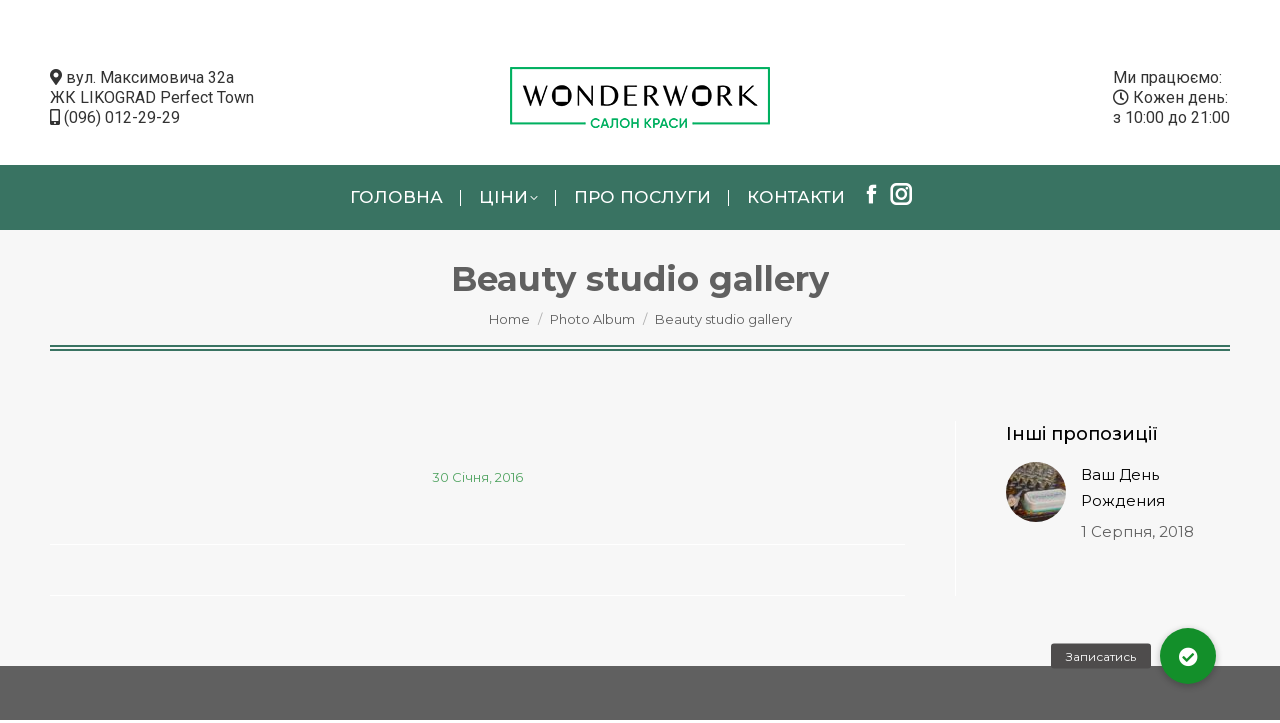

--- FILE ---
content_type: text/html; charset=UTF-8
request_url: https://wonderwork.ua/dt_gallery/beauty-studio-gallery/
body_size: 14345
content:
<!DOCTYPE html>
<!--[if !(IE 6) | !(IE 7) | !(IE 8)  ]><!-->
<html lang="uk" class="no-js">
<!--<![endif]-->
<head>
	<meta charset="UTF-8" />
		<meta name="viewport" content="width=device-width, initial-scale=1, maximum-scale=1, user-scalable=0">
		<meta name="theme-color" content="#397362"/>	
	<title>Beauty studio gallery &#8211; Wonderwork</title>
<meta name='robots' content='max-image-preview:large' />
	<style>img:is([sizes="auto" i], [sizes^="auto," i]) { contain-intrinsic-size: 3000px 1500px }</style>
	<link rel='dns-prefetch' href='//www.googletagmanager.com' />
<link rel='dns-prefetch' href='//cdnjs.cloudflare.com' />
<link rel='dns-prefetch' href='//fonts.googleapis.com' />
<link rel='stylesheet' id='sbi_styles-css' href='https://wonderwork.ua/wp-content/plugins/instagram-feed/css/sbi-styles.min.css?ver=6.8.0' media='all' />
<link rel='stylesheet' id='wp-block-library-css' href='https://wonderwork.ua/wp-includes/css/dist/block-library/style.min.css?ver=6.7.2' media='all' />
<style id='wp-block-library-theme-inline-css'>
.wp-block-audio :where(figcaption){color:#555;font-size:13px;text-align:center}.is-dark-theme .wp-block-audio :where(figcaption){color:#ffffffa6}.wp-block-audio{margin:0 0 1em}.wp-block-code{border:1px solid #ccc;border-radius:4px;font-family:Menlo,Consolas,monaco,monospace;padding:.8em 1em}.wp-block-embed :where(figcaption){color:#555;font-size:13px;text-align:center}.is-dark-theme .wp-block-embed :where(figcaption){color:#ffffffa6}.wp-block-embed{margin:0 0 1em}.blocks-gallery-caption{color:#555;font-size:13px;text-align:center}.is-dark-theme .blocks-gallery-caption{color:#ffffffa6}:root :where(.wp-block-image figcaption){color:#555;font-size:13px;text-align:center}.is-dark-theme :root :where(.wp-block-image figcaption){color:#ffffffa6}.wp-block-image{margin:0 0 1em}.wp-block-pullquote{border-bottom:4px solid;border-top:4px solid;color:currentColor;margin-bottom:1.75em}.wp-block-pullquote cite,.wp-block-pullquote footer,.wp-block-pullquote__citation{color:currentColor;font-size:.8125em;font-style:normal;text-transform:uppercase}.wp-block-quote{border-left:.25em solid;margin:0 0 1.75em;padding-left:1em}.wp-block-quote cite,.wp-block-quote footer{color:currentColor;font-size:.8125em;font-style:normal;position:relative}.wp-block-quote:where(.has-text-align-right){border-left:none;border-right:.25em solid;padding-left:0;padding-right:1em}.wp-block-quote:where(.has-text-align-center){border:none;padding-left:0}.wp-block-quote.is-large,.wp-block-quote.is-style-large,.wp-block-quote:where(.is-style-plain){border:none}.wp-block-search .wp-block-search__label{font-weight:700}.wp-block-search__button{border:1px solid #ccc;padding:.375em .625em}:where(.wp-block-group.has-background){padding:1.25em 2.375em}.wp-block-separator.has-css-opacity{opacity:.4}.wp-block-separator{border:none;border-bottom:2px solid;margin-left:auto;margin-right:auto}.wp-block-separator.has-alpha-channel-opacity{opacity:1}.wp-block-separator:not(.is-style-wide):not(.is-style-dots){width:100px}.wp-block-separator.has-background:not(.is-style-dots){border-bottom:none;height:1px}.wp-block-separator.has-background:not(.is-style-wide):not(.is-style-dots){height:2px}.wp-block-table{margin:0 0 1em}.wp-block-table td,.wp-block-table th{word-break:normal}.wp-block-table :where(figcaption){color:#555;font-size:13px;text-align:center}.is-dark-theme .wp-block-table :where(figcaption){color:#ffffffa6}.wp-block-video :where(figcaption){color:#555;font-size:13px;text-align:center}.is-dark-theme .wp-block-video :where(figcaption){color:#ffffffa6}.wp-block-video{margin:0 0 1em}:root :where(.wp-block-template-part.has-background){margin-bottom:0;margin-top:0;padding:1.25em 2.375em}
</style>
<style id='classic-theme-styles-inline-css'>
/*! This file is auto-generated */
.wp-block-button__link{color:#fff;background-color:#32373c;border-radius:9999px;box-shadow:none;text-decoration:none;padding:calc(.667em + 2px) calc(1.333em + 2px);font-size:1.125em}.wp-block-file__button{background:#32373c;color:#fff;text-decoration:none}
</style>
<style id='global-styles-inline-css'>
:root{--wp--preset--aspect-ratio--square: 1;--wp--preset--aspect-ratio--4-3: 4/3;--wp--preset--aspect-ratio--3-4: 3/4;--wp--preset--aspect-ratio--3-2: 3/2;--wp--preset--aspect-ratio--2-3: 2/3;--wp--preset--aspect-ratio--16-9: 16/9;--wp--preset--aspect-ratio--9-16: 9/16;--wp--preset--color--black: #000000;--wp--preset--color--cyan-bluish-gray: #abb8c3;--wp--preset--color--white: #FFF;--wp--preset--color--pale-pink: #f78da7;--wp--preset--color--vivid-red: #cf2e2e;--wp--preset--color--luminous-vivid-orange: #ff6900;--wp--preset--color--luminous-vivid-amber: #fcb900;--wp--preset--color--light-green-cyan: #7bdcb5;--wp--preset--color--vivid-green-cyan: #00d084;--wp--preset--color--pale-cyan-blue: #8ed1fc;--wp--preset--color--vivid-cyan-blue: #0693e3;--wp--preset--color--vivid-purple: #9b51e0;--wp--preset--color--accent: #397362;--wp--preset--color--dark-gray: #111;--wp--preset--color--light-gray: #767676;--wp--preset--gradient--vivid-cyan-blue-to-vivid-purple: linear-gradient(135deg,rgba(6,147,227,1) 0%,rgb(155,81,224) 100%);--wp--preset--gradient--light-green-cyan-to-vivid-green-cyan: linear-gradient(135deg,rgb(122,220,180) 0%,rgb(0,208,130) 100%);--wp--preset--gradient--luminous-vivid-amber-to-luminous-vivid-orange: linear-gradient(135deg,rgba(252,185,0,1) 0%,rgba(255,105,0,1) 100%);--wp--preset--gradient--luminous-vivid-orange-to-vivid-red: linear-gradient(135deg,rgba(255,105,0,1) 0%,rgb(207,46,46) 100%);--wp--preset--gradient--very-light-gray-to-cyan-bluish-gray: linear-gradient(135deg,rgb(238,238,238) 0%,rgb(169,184,195) 100%);--wp--preset--gradient--cool-to-warm-spectrum: linear-gradient(135deg,rgb(74,234,220) 0%,rgb(151,120,209) 20%,rgb(207,42,186) 40%,rgb(238,44,130) 60%,rgb(251,105,98) 80%,rgb(254,248,76) 100%);--wp--preset--gradient--blush-light-purple: linear-gradient(135deg,rgb(255,206,236) 0%,rgb(152,150,240) 100%);--wp--preset--gradient--blush-bordeaux: linear-gradient(135deg,rgb(254,205,165) 0%,rgb(254,45,45) 50%,rgb(107,0,62) 100%);--wp--preset--gradient--luminous-dusk: linear-gradient(135deg,rgb(255,203,112) 0%,rgb(199,81,192) 50%,rgb(65,88,208) 100%);--wp--preset--gradient--pale-ocean: linear-gradient(135deg,rgb(255,245,203) 0%,rgb(182,227,212) 50%,rgb(51,167,181) 100%);--wp--preset--gradient--electric-grass: linear-gradient(135deg,rgb(202,248,128) 0%,rgb(113,206,126) 100%);--wp--preset--gradient--midnight: linear-gradient(135deg,rgb(2,3,129) 0%,rgb(40,116,252) 100%);--wp--preset--font-size--small: 13px;--wp--preset--font-size--medium: 20px;--wp--preset--font-size--large: 36px;--wp--preset--font-size--x-large: 42px;--wp--preset--spacing--20: 0.44rem;--wp--preset--spacing--30: 0.67rem;--wp--preset--spacing--40: 1rem;--wp--preset--spacing--50: 1.5rem;--wp--preset--spacing--60: 2.25rem;--wp--preset--spacing--70: 3.38rem;--wp--preset--spacing--80: 5.06rem;--wp--preset--shadow--natural: 6px 6px 9px rgba(0, 0, 0, 0.2);--wp--preset--shadow--deep: 12px 12px 50px rgba(0, 0, 0, 0.4);--wp--preset--shadow--sharp: 6px 6px 0px rgba(0, 0, 0, 0.2);--wp--preset--shadow--outlined: 6px 6px 0px -3px rgba(255, 255, 255, 1), 6px 6px rgba(0, 0, 0, 1);--wp--preset--shadow--crisp: 6px 6px 0px rgba(0, 0, 0, 1);}:where(.is-layout-flex){gap: 0.5em;}:where(.is-layout-grid){gap: 0.5em;}body .is-layout-flex{display: flex;}.is-layout-flex{flex-wrap: wrap;align-items: center;}.is-layout-flex > :is(*, div){margin: 0;}body .is-layout-grid{display: grid;}.is-layout-grid > :is(*, div){margin: 0;}:where(.wp-block-columns.is-layout-flex){gap: 2em;}:where(.wp-block-columns.is-layout-grid){gap: 2em;}:where(.wp-block-post-template.is-layout-flex){gap: 1.25em;}:where(.wp-block-post-template.is-layout-grid){gap: 1.25em;}.has-black-color{color: var(--wp--preset--color--black) !important;}.has-cyan-bluish-gray-color{color: var(--wp--preset--color--cyan-bluish-gray) !important;}.has-white-color{color: var(--wp--preset--color--white) !important;}.has-pale-pink-color{color: var(--wp--preset--color--pale-pink) !important;}.has-vivid-red-color{color: var(--wp--preset--color--vivid-red) !important;}.has-luminous-vivid-orange-color{color: var(--wp--preset--color--luminous-vivid-orange) !important;}.has-luminous-vivid-amber-color{color: var(--wp--preset--color--luminous-vivid-amber) !important;}.has-light-green-cyan-color{color: var(--wp--preset--color--light-green-cyan) !important;}.has-vivid-green-cyan-color{color: var(--wp--preset--color--vivid-green-cyan) !important;}.has-pale-cyan-blue-color{color: var(--wp--preset--color--pale-cyan-blue) !important;}.has-vivid-cyan-blue-color{color: var(--wp--preset--color--vivid-cyan-blue) !important;}.has-vivid-purple-color{color: var(--wp--preset--color--vivid-purple) !important;}.has-black-background-color{background-color: var(--wp--preset--color--black) !important;}.has-cyan-bluish-gray-background-color{background-color: var(--wp--preset--color--cyan-bluish-gray) !important;}.has-white-background-color{background-color: var(--wp--preset--color--white) !important;}.has-pale-pink-background-color{background-color: var(--wp--preset--color--pale-pink) !important;}.has-vivid-red-background-color{background-color: var(--wp--preset--color--vivid-red) !important;}.has-luminous-vivid-orange-background-color{background-color: var(--wp--preset--color--luminous-vivid-orange) !important;}.has-luminous-vivid-amber-background-color{background-color: var(--wp--preset--color--luminous-vivid-amber) !important;}.has-light-green-cyan-background-color{background-color: var(--wp--preset--color--light-green-cyan) !important;}.has-vivid-green-cyan-background-color{background-color: var(--wp--preset--color--vivid-green-cyan) !important;}.has-pale-cyan-blue-background-color{background-color: var(--wp--preset--color--pale-cyan-blue) !important;}.has-vivid-cyan-blue-background-color{background-color: var(--wp--preset--color--vivid-cyan-blue) !important;}.has-vivid-purple-background-color{background-color: var(--wp--preset--color--vivid-purple) !important;}.has-black-border-color{border-color: var(--wp--preset--color--black) !important;}.has-cyan-bluish-gray-border-color{border-color: var(--wp--preset--color--cyan-bluish-gray) !important;}.has-white-border-color{border-color: var(--wp--preset--color--white) !important;}.has-pale-pink-border-color{border-color: var(--wp--preset--color--pale-pink) !important;}.has-vivid-red-border-color{border-color: var(--wp--preset--color--vivid-red) !important;}.has-luminous-vivid-orange-border-color{border-color: var(--wp--preset--color--luminous-vivid-orange) !important;}.has-luminous-vivid-amber-border-color{border-color: var(--wp--preset--color--luminous-vivid-amber) !important;}.has-light-green-cyan-border-color{border-color: var(--wp--preset--color--light-green-cyan) !important;}.has-vivid-green-cyan-border-color{border-color: var(--wp--preset--color--vivid-green-cyan) !important;}.has-pale-cyan-blue-border-color{border-color: var(--wp--preset--color--pale-cyan-blue) !important;}.has-vivid-cyan-blue-border-color{border-color: var(--wp--preset--color--vivid-cyan-blue) !important;}.has-vivid-purple-border-color{border-color: var(--wp--preset--color--vivid-purple) !important;}.has-vivid-cyan-blue-to-vivid-purple-gradient-background{background: var(--wp--preset--gradient--vivid-cyan-blue-to-vivid-purple) !important;}.has-light-green-cyan-to-vivid-green-cyan-gradient-background{background: var(--wp--preset--gradient--light-green-cyan-to-vivid-green-cyan) !important;}.has-luminous-vivid-amber-to-luminous-vivid-orange-gradient-background{background: var(--wp--preset--gradient--luminous-vivid-amber-to-luminous-vivid-orange) !important;}.has-luminous-vivid-orange-to-vivid-red-gradient-background{background: var(--wp--preset--gradient--luminous-vivid-orange-to-vivid-red) !important;}.has-very-light-gray-to-cyan-bluish-gray-gradient-background{background: var(--wp--preset--gradient--very-light-gray-to-cyan-bluish-gray) !important;}.has-cool-to-warm-spectrum-gradient-background{background: var(--wp--preset--gradient--cool-to-warm-spectrum) !important;}.has-blush-light-purple-gradient-background{background: var(--wp--preset--gradient--blush-light-purple) !important;}.has-blush-bordeaux-gradient-background{background: var(--wp--preset--gradient--blush-bordeaux) !important;}.has-luminous-dusk-gradient-background{background: var(--wp--preset--gradient--luminous-dusk) !important;}.has-pale-ocean-gradient-background{background: var(--wp--preset--gradient--pale-ocean) !important;}.has-electric-grass-gradient-background{background: var(--wp--preset--gradient--electric-grass) !important;}.has-midnight-gradient-background{background: var(--wp--preset--gradient--midnight) !important;}.has-small-font-size{font-size: var(--wp--preset--font-size--small) !important;}.has-medium-font-size{font-size: var(--wp--preset--font-size--medium) !important;}.has-large-font-size{font-size: var(--wp--preset--font-size--large) !important;}.has-x-large-font-size{font-size: var(--wp--preset--font-size--x-large) !important;}
:where(.wp-block-post-template.is-layout-flex){gap: 1.25em;}:where(.wp-block-post-template.is-layout-grid){gap: 1.25em;}
:where(.wp-block-columns.is-layout-flex){gap: 2em;}:where(.wp-block-columns.is-layout-grid){gap: 2em;}
:root :where(.wp-block-pullquote){font-size: 1.5em;line-height: 1.6;}
</style>
<link rel='stylesheet' id='buttonizer_frontend_style-css' href='https://wonderwork.ua/wp-content/plugins/buttonizer-multifunctional-button/assets/legacy/frontend.css?v=e56c108f5ec02d28b104b0962bc469ef&#038;ver=6.7.2' media='all' />
<link rel='stylesheet' id='wbcr-comments-plus-url-span-css' href='https://wonderwork.ua/wp-content/plugins/clearfy/components/comments-plus/assets/css/url-span.css?ver=2.3.3' media='all' />
<link rel='stylesheet' id='fc-form-css-css' href='https://wonderwork.ua/wp-content/plugins/formcraft3/assets/css/form.min.css?ver=3.2.26' media='all' />
<link rel='stylesheet' id='grw-public-main-css-css' href='https://wonderwork.ua/wp-content/plugins/widget-google-reviews/assets/css/public-main.css?ver=5.7.1' media='all' />
<link rel='stylesheet' id='the7-font-css' href='https://wonderwork.ua/wp-content/themes/dt-the7/fonts/icomoon-the7-font/icomoon-the7-font.min.css?ver=11.14.1' media='all' />
<link rel='stylesheet' id='the7-awesome-fonts-css' href='https://wonderwork.ua/wp-content/themes/dt-the7/fonts/FontAwesome/css/all.min.css?ver=11.14.1' media='all' />
<link rel='stylesheet' id='the7-awesome-fonts-back-css' href='https://wonderwork.ua/wp-content/themes/dt-the7/fonts/FontAwesome/back-compat.min.css?ver=11.14.1' media='all' />
<link rel='stylesheet' id='the7-Defaults-css' href='https://wonderwork.ua/wp-content/uploads/smile_fonts/Defaults/Defaults.css?ver=6.7.2' media='all' />
<link rel='stylesheet' id='the7-icomoon-icomoonfree-16x16-css' href='https://wonderwork.ua/wp-content/uploads/smile_fonts/icomoon-icomoonfree-16x16/icomoon-icomoonfree-16x16.css?ver=6.7.2' media='all' />
<link rel='stylesheet' id='tablepress-default-css' href='https://wonderwork.ua/wp-content/plugins/tablepress/css/build/default.css?ver=3.1.1' media='all' />
<link rel='stylesheet' id='dt-web-fonts-css' href='https://fonts.googleapis.com/css?family=Roboto:400,500,600,700%7CRoboto+Condensed:400,600,700%7CMontserrat:400,500,600,700%7CRaleway:400,600,700%7CPT+Sans:400,600,700' media='all' />
<link rel='stylesheet' id='dt-main-css' href='https://wonderwork.ua/wp-content/themes/dt-the7/css/main.min.css?ver=11.14.1' media='all' />
<link rel='stylesheet' id='the7-custom-scrollbar-css' href='https://wonderwork.ua/wp-content/themes/dt-the7/lib/custom-scrollbar/custom-scrollbar.min.css?ver=11.14.1' media='all' />
<link rel='stylesheet' id='the7-wpbakery-css' href='https://wonderwork.ua/wp-content/themes/dt-the7/css/wpbakery.min.css?ver=11.14.1' media='all' />
<link rel='stylesheet' id='the7-core-css' href='https://wonderwork.ua/wp-content/plugins/dt-the7-core/assets/css/post-type.min.css?ver=2.7.2' media='all' />
<link rel='stylesheet' id='the7-css-vars-css' href='https://wonderwork.ua/wp-content/uploads/the7-css/css-vars.css?ver=6c8f77676404' media='all' />
<link rel='stylesheet' id='dt-custom-css' href='https://wonderwork.ua/wp-content/uploads/the7-css/custom.css?ver=6c8f77676404' media='all' />
<link rel='stylesheet' id='dt-media-css' href='https://wonderwork.ua/wp-content/uploads/the7-css/media.css?ver=6c8f77676404' media='all' />
<link rel='stylesheet' id='the7-mega-menu-css' href='https://wonderwork.ua/wp-content/uploads/the7-css/mega-menu.css?ver=6c8f77676404' media='all' />
<link rel='stylesheet' id='the7-elements-albums-portfolio-css' href='https://wonderwork.ua/wp-content/uploads/the7-css/the7-elements-albums-portfolio.css?ver=6c8f77676404' media='all' />
<link rel='stylesheet' id='the7-elements-css' href='https://wonderwork.ua/wp-content/uploads/the7-css/post-type-dynamic.css?ver=6c8f77676404' media='all' />
<link rel='stylesheet' id='style-css' href='https://wonderwork.ua/wp-content/themes/dt-the7/style.css?ver=11.14.1' media='all' />
<script src="https://wonderwork.ua/wp-includes/js/jquery/jquery.min.js?ver=3.7.1" id="jquery-core-js"></script>
<script src="https://wonderwork.ua/wp-includes/js/jquery/jquery-migrate.min.js?ver=3.4.1" id="jquery-migrate-js"></script>
<script id="sbi_scripts-js-extra">
var sb_instagram_js_options = {"font_method":"svg","resized_url":"https:\/\/wonderwork.ua\/wp-content\/uploads\/sb-instagram-feed-images\/","placeholder":"https:\/\/wonderwork.ua\/wp-content\/plugins\/instagram-feed\/img\/placeholder.png","ajax_url":"https:\/\/wonderwork.ua\/wp-admin\/admin-ajax.php"};
</script>
<script src="https://wonderwork.ua/wp-content/plugins/instagram-feed/js/sbi-scripts.min.js?ver=6.8.0" id="sbi_scripts-js"></script>
<script defer="defer" src="https://wonderwork.ua/wp-content/plugins/widget-google-reviews/assets/js/public-main.js?ver=5.7.1" id="grw-public-main-js-js"></script>
<script id="dt-above-fold-js-extra">
var dtLocal = {"themeUrl":"https:\/\/wonderwork.ua\/wp-content\/themes\/dt-the7","passText":"To view this protected post, enter the password below:","moreButtonText":{"loading":"\u0417\u0430\u0432\u0430\u043d\u0442\u0430\u0436\u0435\u043d\u043d\u044f...","loadMore":"Load more"},"postID":"184","ajaxurl":"https:\/\/wonderwork.ua\/wp-admin\/admin-ajax.php","REST":{"baseUrl":"https:\/\/wonderwork.ua\/wp-json\/the7\/v1","endpoints":{"sendMail":"\/send-mail"}},"contactMessages":{"required":"One or more fields have an error. Please check and try again.","terms":"Please accept the privacy policy.","fillTheCaptchaError":"Please, fill the captcha."},"captchaSiteKey":"","ajaxNonce":"35bfe2acad","pageData":"","themeSettings":{"smoothScroll":"off","lazyLoading":false,"desktopHeader":{"height":230},"ToggleCaptionEnabled":"disabled","ToggleCaption":"\u041d\u0430\u0432\u0438\u0433\u0430\u0446\u0438\u044f","floatingHeader":{"showAfter":210,"showMenu":true,"height":70,"logo":{"showLogo":true,"html":"<img class=\" preload-me\" src=\"https:\/\/wonderwork.ua\/wp-content\/uploads\/2022\/02\/logo-white.png\" srcset=\"https:\/\/wonderwork.ua\/wp-content\/uploads\/2022\/02\/logo-white.png 6391w, https:\/\/wonderwork.ua\/wp-content\/uploads\/2022\/02\/logo-white.png 6391w\" width=\"6391\" height=\"1508\"   sizes=\"6391px\" alt=\"Wonderwork\" \/>","url":"https:\/\/wonderwork.ua\/"}},"topLine":{"floatingTopLine":{"logo":{"showLogo":false,"html":""}}},"mobileHeader":{"firstSwitchPoint":990,"secondSwitchPoint":600,"firstSwitchPointHeight":70,"secondSwitchPointHeight":40,"mobileToggleCaptionEnabled":"disabled","mobileToggleCaption":"\u041c\u0435\u043d\u044e"},"stickyMobileHeaderFirstSwitch":{"logo":{"html":"<img class=\" preload-me\" src=\"https:\/\/wonderwork.ua\/wp-content\/uploads\/2022\/02\/logo-origin-260.png\" srcset=\"https:\/\/wonderwork.ua\/wp-content\/uploads\/2022\/02\/logo-origin-260.png 260w, https:\/\/wonderwork.ua\/wp-content\/uploads\/2022\/02\/logo-origin-260.png 260w\" width=\"260\" height=\"61\"   sizes=\"260px\" alt=\"Wonderwork\" \/>"}},"stickyMobileHeaderSecondSwitch":{"logo":{"html":"<img class=\" preload-me\" src=\"https:\/\/wonderwork.ua\/wp-content\/uploads\/2022\/02\/logo-small-180px.png\" srcset=\"https:\/\/wonderwork.ua\/wp-content\/uploads\/2022\/02\/logo-small-180px.png 180w, https:\/\/wonderwork.ua\/wp-content\/uploads\/2022\/02\/logo-small-180px.png 180w\" width=\"180\" height=\"171\"   sizes=\"180px\" alt=\"Wonderwork\" \/>"}},"sidebar":{"switchPoint":950},"boxedWidth":"1280px"},"VCMobileScreenWidth":"768"};
var dtShare = {"shareButtonText":{"facebook":"Share on Facebook","twitter":"Share on X","pinterest":"Pin it","linkedin":"Share on Linkedin","whatsapp":"Share on Whatsapp"},"overlayOpacity":"85"};
</script>
<script src="https://wonderwork.ua/wp-content/themes/dt-the7/js/above-the-fold.min.js?ver=11.14.1" id="dt-above-fold-js"></script>

<!-- Початок фрагмента тегу Google (gtag.js), доданого за допомогою Site Kit -->

<!-- Фрагмент Google Analytics, доданий Site Kit -->
<script src="https://www.googletagmanager.com/gtag/js?id=GT-TBBGHW4" id="google_gtagjs-js" async></script>
<script id="google_gtagjs-js-after">
window.dataLayer = window.dataLayer || [];function gtag(){dataLayer.push(arguments);}
gtag("set","linker",{"domains":["wonderwork.ua"]});
gtag("js", new Date());
gtag("set", "developer_id.dZTNiMT", true);
gtag("config", "GT-TBBGHW4");
</script>

<!-- Кінець фрагмента тегу Google (gtag.js), доданого за допомогою Site Kit -->
<script id="wbcr_clearfy-css-lazy-load-js-extra">
var wbcr_clearfy_async_links = {"wbcr_clearfy-font-awesome":"https:\/\/cdnjs.cloudflare.com\/ajax\/libs\/font-awesome\/5.15.4\/css\/all.min.css"};
</script>
<script src="https://wonderwork.ua/wp-content/plugins/clearfy/assets/js/css-lazy-load.min.js?ver=2.3.3" id="wbcr_clearfy-css-lazy-load-js"></script>
<script></script><link rel="https://api.w.org/" href="https://wonderwork.ua/wp-json/" /><link rel="alternate" title="JSON" type="application/json" href="https://wonderwork.ua/wp-json/wp/v2/dt_gallery/184" /><link rel="canonical" href="https://wonderwork.ua/dt_gallery/beauty-studio-gallery/" />
<link rel="alternate" title="oEmbed (JSON)" type="application/json+oembed" href="https://wonderwork.ua/wp-json/oembed/1.0/embed?url=https%3A%2F%2Fwonderwork.ua%2Fdt_gallery%2Fbeauty-studio-gallery%2F" />
<link rel="alternate" title="oEmbed (XML)" type="text/xml+oembed" href="https://wonderwork.ua/wp-json/oembed/1.0/embed?url=https%3A%2F%2Fwonderwork.ua%2Fdt_gallery%2Fbeauty-studio-gallery%2F&#038;format=xml" />

		<!-- GA Google Analytics @ https://m0n.co/ga -->
		<script>
			(function(i,s,o,g,r,a,m){i['GoogleAnalyticsObject']=r;i[r]=i[r]||function(){
			(i[r].q=i[r].q||[]).push(arguments)},i[r].l=1*new Date();a=s.createElement(o),
			m=s.getElementsByTagName(o)[0];a.async=1;a.src=g;m.parentNode.insertBefore(a,m)
			})(window,document,'script','https://www.google-analytics.com/analytics.js','ga');
			ga('create', 'UA-79530752-2', 'auto');
			ga('send', 'pageview');
		</script>

	<meta name="generator" content="Site Kit by Google 1.150.0" /><meta property="og:site_name" content="Wonderwork" />
<meta property="og:title" content="Beauty studio gallery" />
<meta property="og:url" content="https://wonderwork.ua/dt_gallery/beauty-studio-gallery/" />
<meta property="og:type" content="article" />

<!-- Meta Pixel Code -->
<script type='text/javascript'>
!function(f,b,e,v,n,t,s){if(f.fbq)return;n=f.fbq=function(){n.callMethod?
n.callMethod.apply(n,arguments):n.queue.push(arguments)};if(!f._fbq)f._fbq=n;
n.push=n;n.loaded=!0;n.version='2.0';n.queue=[];t=b.createElement(e);t.async=!0;
t.src=v;s=b.getElementsByTagName(e)[0];s.parentNode.insertBefore(t,s)}(window,
document,'script','https://connect.facebook.net/en_US/fbevents.js?v=next');
</script>
<!-- End Meta Pixel Code -->

          <script type='text/javascript'>
            var url = window.location.origin + '?ob=open-bridge';
            fbq('set', 'openbridge', '251637918817200', url);
          </script>
        <script type='text/javascript'>fbq('init', '251637918817200', {}, {
    "agent": "wordpress-6.7.2-4.1.2"
})</script><script type='text/javascript'>
    fbq('track', 'PageView', []);
  </script><meta name="generator" content="Powered by WPBakery Page Builder - drag and drop page builder for WordPress."/>

<!-- Фрагмент Менеджера тегів Google, доданого Site Kit -->
<script>
			( function( w, d, s, l, i ) {
				w[l] = w[l] || [];
				w[l].push( {'gtm.start': new Date().getTime(), event: 'gtm.js'} );
				var f = d.getElementsByTagName( s )[0],
					j = d.createElement( s ), dl = l != 'dataLayer' ? '&l=' + l : '';
				j.async = true;
				j.src = 'https://www.googletagmanager.com/gtm.js?id=' + i + dl;
				f.parentNode.insertBefore( j, f );
			} )( window, document, 'script', 'dataLayer', 'GTM-MZJ86MLL' );
			
</script>

<!-- Кінець фрагменту Менеджера тегів Google, доданого Site Kit -->
<link rel="icon" href="https://wonderwork.ua/wp-content/uploads/2021/01/cropped-photo_2021-01-30_18-47-28-32x32.jpg" sizes="32x32" />
<link rel="icon" href="https://wonderwork.ua/wp-content/uploads/2021/01/cropped-photo_2021-01-30_18-47-28-192x192.jpg" sizes="192x192" />
<link rel="apple-touch-icon" href="https://wonderwork.ua/wp-content/uploads/2021/01/cropped-photo_2021-01-30_18-47-28-180x180.jpg" />
<meta name="msapplication-TileImage" content="https://wonderwork.ua/wp-content/uploads/2021/01/cropped-photo_2021-01-30_18-47-28-270x270.jpg" />
<noscript><style> .wpb_animate_when_almost_visible { opacity: 1; }</style></noscript><style id="yellow-pencil">
/*
	The following CSS codes are created by the YellowPencil plugin.
	https://yellowpencil.waspthemes.com/
*/
#page header .preload-me{width:260px;}.masthead div div .preload-me{width:260px;padding-top:15px;padding-bottom:15px;}.masthead div div a .preload-me{height:100% !important;}@media (max-width:568px){.masthead div div a .mobile-logo{width:85px;}}
</style></head>
<body id="the7-body" class="dt_gallery-template-default single single-dt_gallery postid-184 wp-embed-responsive the7-core-ver-2.7.2 non-logged-in no-comments dt-responsive-on right-mobile-menu-close-icon ouside-menu-close-icon mobile-hamburger-close-bg-enable mobile-hamburger-close-bg-hover-enable  fade-medium-mobile-menu-close-icon fade-small-menu-close-icon srcset-enabled btn-flat custom-btn-color custom-btn-hover-color phantom-fade phantom-disable-decoration phantom-custom-logo-on floating-mobile-menu-icon top-header first-switch-logo-center first-switch-menu-right second-switch-logo-center second-switch-menu-right right-mobile-menu layzr-loading-on no-avatars popup-message-style fullscreen-photo-scroller the7-ver-11.14.1 dt-fa-compatibility wpb-js-composer js-comp-ver-8.3.1 vc_responsive">
		<!-- Фрагмент Менеджера тегів Google (noscript), доданого Site Kit -->
		<noscript>
			<iframe src="https://www.googletagmanager.com/ns.html?id=GTM-MZJ86MLL" height="0" width="0" style="display:none;visibility:hidden"></iframe>
		</noscript>
		<!-- Кінець фрагменту Менеджера тегів Google (noscript), доданого Site Kit -->
		
<!-- Meta Pixel Code -->
<noscript>
<img height="1" width="1" style="display:none" alt="fbpx"
src="https://www.facebook.com/tr?id=251637918817200&ev=PageView&noscript=1" />
</noscript>
<!-- End Meta Pixel Code -->
<!-- The7 11.14.1 -->

<div id="page" >
	<a class="skip-link screen-reader-text" href="#content">Skip to content</a>

<div class="masthead classic-header center bg-behind-menu logo-center widgets full-height dividers shadow-mobile-header-decoration type-9-mobile-menu-icon mobile-menu-icon-bg-on mobile-menu-icon-hover-bg-on dt-parent-menu-clickable show-sub-menu-on-hover show-mobile-logo"  role="banner">

	<div class="top-bar top-bar-empty top-bar-line-hide">
	<div class="top-bar-bg" ></div>
	<div class="mini-widgets left-widgets"></div><div class="mini-widgets right-widgets"></div></div>

	<header class="header-bar">

		<div class="branding">
	<div id="site-title" class="assistive-text">Wonderwork</div>
	<div id="site-description" class="assistive-text">Wonderwork &#8211; салон красоты и не только</div>
	<a class="" href="https://wonderwork.ua/"><img class=" preload-me" src="https://wonderwork.ua/wp-content/uploads/2022/02/logo-origin-260.png" srcset="https://wonderwork.ua/wp-content/uploads/2022/02/logo-origin-260.png 260w, https://wonderwork.ua/wp-content/uploads/2022/02/logo-origin-260.png 260w" width="260" height="61"   sizes="260px" alt="Wonderwork" /><img class="mobile-logo preload-me" src="https://wonderwork.ua/wp-content/uploads/2022/02/logo-small-180px.png" srcset="https://wonderwork.ua/wp-content/uploads/2022/02/logo-small-180px.png 180w, https://wonderwork.ua/wp-content/uploads/2022/02/logo-small-180px.png 180w" width="180" height="171"   sizes="180px" alt="Wonderwork" /></a><div class="mini-widgets"><div class="text-area show-on-desktop in-menu-first-switch in-menu-second-switch"><p><i class="fas fa-map-marker-alt"></i> вул. Максимовича 32а</p>
<p>ЖК LIKOGRAD Perfect Town<br />
<i class="fas fa-mobile-alt"></i> (096) 012-29-29</p>
</div></div><div class="mini-widgets"><div class="text-area show-on-desktop in-menu-first-switch in-menu-second-switch"><p>Ми працюємо:<br />
<i class="far fa-clock"></i>    Кожен день:<br />
з 10:00 до 21:00</p>
</div><div class="text-area hide-on-desktop hide-on-first-switch hide-on-second-switch"><p><i class="fas fa-mobile-alt"></i> (096) 012-29-29</p>
</div></div></div>

		<nav class="navigation">

			<ul id="primary-menu" class="main-nav underline-decoration downwards-line level-arrows-on outside-item-custom-margin"><li class="menu-item menu-item-type-post_type menu-item-object-page menu-item-home menu-item-1273 first depth-0"><a href='https://wonderwork.ua/' data-level='1'><span class="menu-item-text"><span class="menu-text">ГОЛОВНА</span></span></a></li> <li class="menu-item menu-item-type-post_type menu-item-object-page menu-item-has-children menu-item-1386 has-children depth-0"><a href='https://wonderwork.ua/uslugi/' data-level='1'><span class="menu-item-text"><span class="menu-text">ЦІНИ</span></span></a><ul class="sub-nav level-arrows-on"><li class="menu-item menu-item-type-post_type menu-item-object-page menu-item-1387 first depth-1"><a href='https://wonderwork.ua/uslugi/parikmaherskie-uslugi-likograd/' data-level='2'><span class="menu-item-text"><span class="menu-text">Перукарські послуги</span></span></a></li> <li class="menu-item menu-item-type-post_type menu-item-object-page menu-item-1722 depth-1"><a href='https://wonderwork.ua/uslugi/nogtevoj-servis-likograd/' data-level='2'><span class="menu-item-text"><span class="menu-text">Нігтьовий сервіс</span></span></a></li> <li class="menu-item menu-item-type-post_type menu-item-object-page menu-item-38057 depth-1"><a href='https://wonderwork.ua/uslugi/kosmetologiya/' data-level='2'><span class="menu-item-text"><span class="menu-text">Косметологія</span></span></a></li> <li class="menu-item menu-item-type-post_type menu-item-object-page menu-item-38056 depth-1"><a href='https://wonderwork.ua/uslugi/vizazh/' data-level='2'><span class="menu-item-text"><span class="menu-text">Візаж</span></span></a></li> <li class="menu-item menu-item-type-post_type menu-item-object-page menu-item-1720 depth-1"><a href='https://wonderwork.ua/uslugi/dlja-muzhchin/' data-level='2'><span class="menu-item-text"><span class="menu-text">Для чоловіків</span></span></a></li> <li class="menu-item menu-item-type-post_type menu-item-object-page menu-item-1717 depth-1"><a href='https://wonderwork.ua/uslugi/depilyatsiya/' data-level='2'><span class="menu-item-text"><span class="menu-text">Депіляція</span></span></a></li> <li class="menu-item menu-item-type-post_type menu-item-object-post menu-item-37384 depth-1"><a href='https://wonderwork.ua/soljarij/' data-level='2'><span class="menu-item-text"><span class="menu-text">Абонементи на солярій</span></span></a></li> </ul></li> <li class="menu-item menu-item-type-post_type menu-item-object-page menu-item-1270 depth-0"><a href='https://wonderwork.ua/ob-uslugah/' data-level='1'><span class="menu-item-text"><span class="menu-text">ПРО ПОСЛУГИ</span></span></a></li> <li class="menu-item menu-item-type-post_type menu-item-object-page menu-item-1268 last depth-0"><a href='https://wonderwork.ua/contact/' data-level='1'><span class="menu-item-text"><span class="menu-text">КОНТАКТИ</span></span></a></li> </ul>
			<div class="mini-widgets"><div class="soc-ico show-on-desktop in-menu-first-switch in-menu-second-switch disabled-bg disabled-border border-off hover-custom-bg hover-disabled-border  hover-border-off"><a title="Facebook page opens in new window" href="https://www.facebook.com/wonderworksalon/" target="_blank" class="facebook"><span class="soc-font-icon"></span><span class="screen-reader-text">Facebook page opens in new window</span></a><a title="Instagram page opens in new window" href="https://www.instagram.com/wonderwork.salon/" target="_blank" class="instagram"><span class="soc-font-icon"></span><span class="screen-reader-text">Instagram page opens in new window</span></a></div></div>
		</nav>

	</header>

</div>
<div role="navigation" class="dt-mobile-header mobile-menu-show-divider">
	<div class="dt-close-mobile-menu-icon"><div class="close-line-wrap"><span class="close-line"></span><span class="close-line"></span><span class="close-line"></span></div></div>	<ul id="mobile-menu" class="mobile-main-nav">
		<li class="menu-item menu-item-type-post_type menu-item-object-page menu-item-home menu-item-1273 first depth-0"><a href='https://wonderwork.ua/' data-level='1'><span class="menu-item-text"><span class="menu-text">ГОЛОВНА</span></span></a></li> <li class="menu-item menu-item-type-post_type menu-item-object-page menu-item-has-children menu-item-1386 has-children depth-0"><a href='https://wonderwork.ua/uslugi/' data-level='1'><span class="menu-item-text"><span class="menu-text">ЦІНИ</span></span></a><ul class="sub-nav level-arrows-on"><li class="menu-item menu-item-type-post_type menu-item-object-page menu-item-1387 first depth-1"><a href='https://wonderwork.ua/uslugi/parikmaherskie-uslugi-likograd/' data-level='2'><span class="menu-item-text"><span class="menu-text">Перукарські послуги</span></span></a></li> <li class="menu-item menu-item-type-post_type menu-item-object-page menu-item-1722 depth-1"><a href='https://wonderwork.ua/uslugi/nogtevoj-servis-likograd/' data-level='2'><span class="menu-item-text"><span class="menu-text">Нігтьовий сервіс</span></span></a></li> <li class="menu-item menu-item-type-post_type menu-item-object-page menu-item-38057 depth-1"><a href='https://wonderwork.ua/uslugi/kosmetologiya/' data-level='2'><span class="menu-item-text"><span class="menu-text">Косметологія</span></span></a></li> <li class="menu-item menu-item-type-post_type menu-item-object-page menu-item-38056 depth-1"><a href='https://wonderwork.ua/uslugi/vizazh/' data-level='2'><span class="menu-item-text"><span class="menu-text">Візаж</span></span></a></li> <li class="menu-item menu-item-type-post_type menu-item-object-page menu-item-1720 depth-1"><a href='https://wonderwork.ua/uslugi/dlja-muzhchin/' data-level='2'><span class="menu-item-text"><span class="menu-text">Для чоловіків</span></span></a></li> <li class="menu-item menu-item-type-post_type menu-item-object-page menu-item-1717 depth-1"><a href='https://wonderwork.ua/uslugi/depilyatsiya/' data-level='2'><span class="menu-item-text"><span class="menu-text">Депіляція</span></span></a></li> <li class="menu-item menu-item-type-post_type menu-item-object-post menu-item-37384 depth-1"><a href='https://wonderwork.ua/soljarij/' data-level='2'><span class="menu-item-text"><span class="menu-text">Абонементи на солярій</span></span></a></li> </ul></li> <li class="menu-item menu-item-type-post_type menu-item-object-page menu-item-1270 depth-0"><a href='https://wonderwork.ua/ob-uslugah/' data-level='1'><span class="menu-item-text"><span class="menu-text">ПРО ПОСЛУГИ</span></span></a></li> <li class="menu-item menu-item-type-post_type menu-item-object-page menu-item-1268 last depth-0"><a href='https://wonderwork.ua/contact/' data-level='1'><span class="menu-item-text"><span class="menu-text">КОНТАКТИ</span></span></a></li> 	</ul>
	<div class='mobile-mini-widgets-in-menu'></div>
</div>


		<div class="page-title title-center page-title-responsive-enabled">
			<div class="wf-wrap">

				<div class="page-title-head hgroup"><h1 class="entry-title">Beauty studio gallery</h1></div><div class="page-title-breadcrumbs"><div class="assistive-text">You are here:</div><ol class="breadcrumbs text-small" itemscope itemtype="https://schema.org/BreadcrumbList"><li itemprop="itemListElement" itemscope itemtype="https://schema.org/ListItem"><a itemprop="item" href="https://wonderwork.ua/" title="Home"><span itemprop="name">Home</span></a><meta itemprop="position" content="1" /></li><li itemprop="itemListElement" itemscope itemtype="https://schema.org/ListItem"><a itemprop="item" href="https://wonderwork.ua/dt_gallery/" title="Photo Album"><span itemprop="name">Photo Album</span></a><meta itemprop="position" content="2" /></li><li class="current" itemprop="itemListElement" itemscope itemtype="https://schema.org/ListItem"><span itemprop="name">Beauty studio gallery</span><meta itemprop="position" content="3" /></li></ol></div>			</div>
		</div>

		

<div id="main" class="sidebar-right sidebar-divider-vertical">

	
	<div class="main-gradient"></div>
	<div class="wf-wrap">
	<div class="wf-container-main">

	

			<div id="content" class="content" role="main">

				
<article id="post-184" class="project-post post-184 dt_gallery type-dt_gallery status-publish description-off">

	<div class="project-slider"></div><div class="post-meta wf-mobile-collapsed"><div class="entry-meta portfolio-categories"><a href="javascript:void(0);" title="2:37 pm" class="data-link" rel="bookmark"><time class="entry-date updated" datetime="2016-01-30T14:37:11+00:00">30 Січня, 2016</time></a></div></div><nav class="navigation post-navigation" role="navigation"><h2 class="screen-reader-text">Album navigation</h2><div class="nav-links"><span class="nav-previous disabled"></span><span class="nav-next disabled"></span></div></nav>
</article>

			</div><!-- #content -->

			
	<aside id="sidebar" class="sidebar">
		<div class="sidebar-content">
			<section id="presscore-blog-posts-3" class="widget widget_presscore-blog-posts"><div class="widget-title">Інші пропозиції</div><ul class="recent-posts round-images"><li><article class="post-format-standard"><div class="mini-post-img"><a class="alignleft post-rollover layzr-bg" href="https://wonderwork.ua/vash-den-rozhdeniya/" aria-label="Post image"><img class="preload-me lazy-load aspect" src="data:image/svg+xml,%3Csvg%20xmlns%3D&#39;http%3A%2F%2Fwww.w3.org%2F2000%2Fsvg&#39;%20viewBox%3D&#39;0%200%2060%2060&#39;%2F%3E" data-src="https://wonderwork.ua/wp-content/uploads/2018/07/happy-birdhday-wonderwork-60x60.jpg" data-srcset="https://wonderwork.ua/wp-content/uploads/2018/07/happy-birdhday-wonderwork-60x60.jpg 60w, https://wonderwork.ua/wp-content/uploads/2018/07/happy-birdhday-wonderwork-120x120.jpg 120w" loading="eager" style="--ratio: 60 / 60" sizes="(max-width: 60px) 100vw, 60px" width="60" height="60"  alt="" /></a></div><div class="post-content"><a href="https://wonderwork.ua/vash-den-rozhdeniya/">Ваш День Рождения</a><br /><time datetime="2018-08-01T08:00:07+00:00">1 Серпня, 2018</time></div></article></li></ul></section>		</div>
	</aside><!-- #sidebar -->


			</div><!-- .wf-container -->
		</div><!-- .wf-wrap -->

	
	</div><!-- #main -->

	


	<!-- !Footer -->
	<footer id="footer" class="footer solid-bg">

		
			<div class="wf-wrap">
				<div class="wf-container-footer">
					<div class="wf-container">
						<section id="media_image-3" class="widget widget_media_image wf-cell wf-1-4"><img width="300" height="300" src="https://wonderwork.ua/wp-content/uploads/2022/10/80184dbb-8861-4528-96f4-1e569180f0e7-300x300.jpg" class="image wp-image-38297  attachment-medium size-medium" alt="Beauty studio gallery" style="max-width: 100%; height: auto;" decoding="async" loading="lazy" srcset="https://wonderwork.ua/wp-content/uploads/2022/10/80184dbb-8861-4528-96f4-1e569180f0e7-300x300.jpg 300w, https://wonderwork.ua/wp-content/uploads/2022/10/80184dbb-8861-4528-96f4-1e569180f0e7-1024x1024.jpg 1024w, https://wonderwork.ua/wp-content/uploads/2022/10/80184dbb-8861-4528-96f4-1e569180f0e7-150x150.jpg 150w, https://wonderwork.ua/wp-content/uploads/2022/10/80184dbb-8861-4528-96f4-1e569180f0e7-768x768.jpg 768w, https://wonderwork.ua/wp-content/uploads/2022/10/80184dbb-8861-4528-96f4-1e569180f0e7-12x12.jpg 12w, https://wonderwork.ua/wp-content/uploads/2022/10/80184dbb-8861-4528-96f4-1e569180f0e7.jpg 1107w" sizes="auto, (max-width: 300px) 100vw, 300px" title="Beauty studio gallery" /></section><section id="presscore-contact-info-widget-3" class="widget widget_presscore-contact-info-widget wf-cell wf-1-4"><div class="widget-title">Контакти</div><div class="widget-info">Київ, вул. Максимовича 32а</br> ЖК LIKOGRAD Perfect Town</br> 
(096) 012 - 29 - 29

</div><ul class="contact-info"><li></li></ul><div class="soc-ico"><p class="assistive-text">Find us on:</p><a title="Facebook page opens in new window" href="https://www.facebook.com/wonderworksalon/" target="_blank" class="facebook"><span class="soc-font-icon"></span><span class="screen-reader-text">Facebook page opens in new window</span></a><a title="Instagram page opens in new window" href="https://www.instagram.com/wonderwork.salon/" target="_blank" class="instagram"><span class="soc-font-icon"></span><span class="screen-reader-text">Instagram page opens in new window</span></a></div></section><section id="presscore-contact-info-widget-4" class="widget widget_presscore-contact-info-widget wf-cell wf-1-4"><div class="widget-title">Ми працюємо:</div><div class="widget-info">Кожен день:
10:00 - 21:00</div></section>					</div><!-- .wf-container -->
				</div><!-- .wf-container-footer -->
			</div><!-- .wf-wrap -->

			
<!-- !Bottom-bar -->
<div id="bottom-bar" class="full-width-line logo-left" role="contentinfo">
    <div class="wf-wrap">
        <div class="wf-container-bottom">

			<div id="branding-bottom"><a class="" href="https://wonderwork.ua/"><img class=" preload-me" src="https://wonderwork.ua/wp-content/uploads/2018/07/logo_small_grey2.png" srcset="https://wonderwork.ua/wp-content/uploads/2018/07/logo_small_grey2.png 60w" width="60" height="65"   sizes="60px" alt="Wonderwork" /></a></div>
            <div class="wf-float-right">

				<div class="bottom-text-block"><p>© Салон краси Wonderwork | 2016-2023 | всі права захищені</p>
</div>
            </div>

        </div><!-- .wf-container-bottom -->
    </div><!-- .wf-wrap -->
</div><!-- #bottom-bar -->
	</footer><!-- #footer -->

<a href="#" class="scroll-top"><svg version="1.1" id="Layer_1" xmlns="http://www.w3.org/2000/svg" xmlns:xlink="http://www.w3.org/1999/xlink" x="0px" y="0px"
	 viewBox="0 0 16 16" style="enable-background:new 0 0 16 16;" xml:space="preserve">
<path d="M11.7,6.3l-3-3C8.5,3.1,8.3,3,8,3c0,0,0,0,0,0C7.7,3,7.5,3.1,7.3,3.3l-3,3c-0.4,0.4-0.4,1,0,1.4c0.4,0.4,1,0.4,1.4,0L7,6.4
	V12c0,0.6,0.4,1,1,1s1-0.4,1-1V6.4l1.3,1.3c0.4,0.4,1,0.4,1.4,0C11.9,7.5,12,7.3,12,7S11.9,6.5,11.7,6.3z"/>
</svg><span class="screen-reader-text">Go to Top</span></a>

</div><!-- #page -->

<!-- Instagram Feed JS -->
<script type="text/javascript">
var sbiajaxurl = "https://wonderwork.ua/wp-admin/admin-ajax.php";
</script>
    <!-- Meta Pixel Event Code -->
    <script type='text/javascript'>
        document.addEventListener( 'wpcf7mailsent', function( event ) {
        if( "fb_pxl_code" in event.detail.apiResponse){
            eval(event.detail.apiResponse.fb_pxl_code);
        }
        }, false );
    </script>
    <!-- End Meta Pixel Event Code -->
        <div id='fb-pxl-ajax-code'></div><script src="https://wonderwork.ua/wp-content/themes/dt-the7/js/main.min.js?ver=11.14.1" id="dt-main-js"></script>
<script id="buttonizer_frontend_javascript-js-extra">
var buttonizer_ajax = {"ajaxurl":"https:\/\/wonderwork.ua\/wp-admin\/admin-ajax.php","version":"3.4.8","buttonizer_path":"https:\/\/wonderwork.ua\/wp-content\/plugins\/buttonizer-multifunctional-button","buttonizer_assets":"https:\/\/wonderwork.ua\/wp-content\/plugins\/buttonizer-multifunctional-button\/assets\/legacy\/","base_url":"https:\/\/wonderwork.ua","current":[],"in_preview":"","is_admin":"","cache":"64cbe4f485bfcd851e6703e5b947e477","enable_ga_clicks":"1"};
</script>
<script src="https://wonderwork.ua/wp-content/plugins/buttonizer-multifunctional-button/assets/legacy/frontend.min.js?v=e56c108f5ec02d28b104b0962bc469ef&amp;ver=6.7.2" id="buttonizer_frontend_javascript-js"></script>
<script src="https://wonderwork.ua/wp-content/plugins/clearfy/components/comments-plus/assets/js/url-span.js?ver=2.3.3" id="wbcr-comments-plus-url-span-js"></script>
<script src="https://wonderwork.ua/wp-content/themes/dt-the7/js/legacy.min.js?ver=11.14.1" id="dt-legacy-js"></script>
<script src="https://wonderwork.ua/wp-content/themes/dt-the7/lib/jquery-mousewheel/jquery-mousewheel.min.js?ver=11.14.1" id="jquery-mousewheel-js"></script>
<script src="https://wonderwork.ua/wp-content/themes/dt-the7/lib/custom-scrollbar/custom-scrollbar.min.js?ver=11.14.1" id="the7-custom-scrollbar-js"></script>
<script src="https://wonderwork.ua/wp-content/plugins/dt-the7-core/assets/js/post-type.min.js?ver=2.7.2" id="the7-core-js"></script>
<script></script>
<div class="pswp" tabindex="-1" role="dialog" aria-hidden="true">
	<div class="pswp__bg"></div>
	<div class="pswp__scroll-wrap">
		<div class="pswp__container">
			<div class="pswp__item"></div>
			<div class="pswp__item"></div>
			<div class="pswp__item"></div>
		</div>
		<div class="pswp__ui pswp__ui--hidden">
			<div class="pswp__top-bar">
				<div class="pswp__counter"></div>
				<button class="pswp__button pswp__button--close" title="Close (Esc)" aria-label="Close (Esc)"></button>
				<button class="pswp__button pswp__button--share" title="Share" aria-label="Share"></button>
				<button class="pswp__button pswp__button--fs" title="Toggle fullscreen" aria-label="Toggle fullscreen"></button>
				<button class="pswp__button pswp__button--zoom" title="Zoom in/out" aria-label="Zoom in/out"></button>
				<div class="pswp__preloader">
					<div class="pswp__preloader__icn">
						<div class="pswp__preloader__cut">
							<div class="pswp__preloader__donut"></div>
						</div>
					</div>
				</div>
			</div>
			<div class="pswp__share-modal pswp__share-modal--hidden pswp__single-tap">
				<div class="pswp__share-tooltip"></div> 
			</div>
			<button class="pswp__button pswp__button--arrow--left" title="Попередній (стрілка вліво)" aria-label="Попередній (стрілка вліво)">
			</button>
			<button class="pswp__button pswp__button--arrow--right" title="Next (arrow right)" aria-label="Next (arrow right)">
			</button>
			<div class="pswp__caption">
				<div class="pswp__caption__center"></div>
			</div>
		</div>
	</div>
</div>
</body>
</html>


--- FILE ---
content_type: text/plain
request_url: https://www.google-analytics.com/j/collect?v=1&_v=j102&a=258100577&t=pageview&_s=1&dl=https%3A%2F%2Fwonderwork.ua%2Fdt_gallery%2Fbeauty-studio-gallery%2F&ul=en-us%40posix&dt=Beauty%20studio%20gallery%20%E2%80%93%20Wonderwork&sr=1280x720&vp=1280x720&_u=IEBAAEABAAAAACAAI~&jid=938536225&gjid=931632158&cid=532514618.1768997179&tid=UA-79530752-2&_gid=541066300.1768997179&_r=1&_slc=1&z=617427474
body_size: -449
content:
2,cG-ELRVYNMJHL